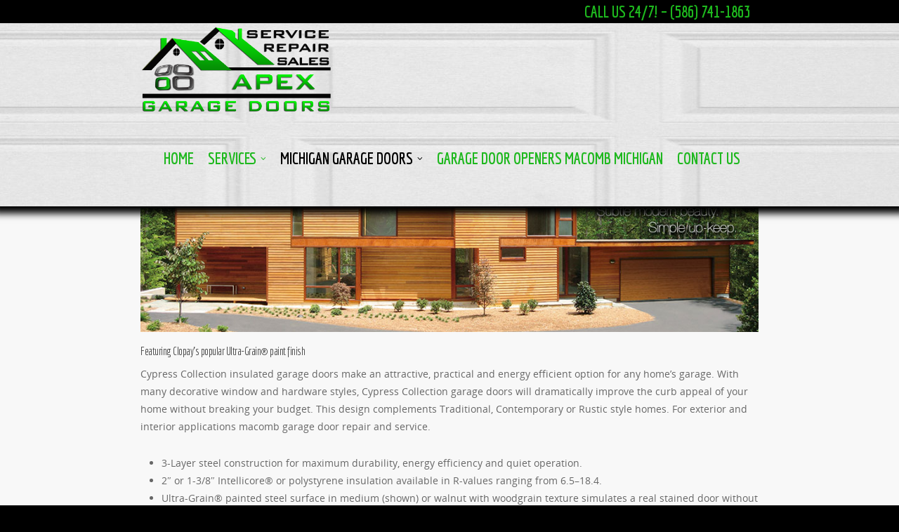

--- FILE ---
content_type: text/html; charset=UTF-8
request_url: http://www.magnumgaragedoors.com/garage-doors/cypress/
body_size: 15453
content:
<!doctype html>
<html dir="ltr" lang="en-US" prefix="og: https://ogp.me/ns#">
<head>

<!-- Meta Tags -->
<meta http-equiv="Content-Type" content="text/html; charset=UTF-8" />


	<meta name="viewport" content="width=device-width, initial-scale=1, maximum-scale=1, user-scalable=0" />

	

<!--Shortcut icon-->
	<link rel="shortcut icon" href="http://www.magnumgaragedoors.com/wp-content/uploads/2015/03/favicon-copy.png" />


<title> Cypress Collection | Apex Garage Doors | Service Installation Repair Sales | Metro Detroit MI | Apex Garage Doors Apex Garage Doors</title>


		<!-- All in One SEO 4.9.3 - aioseo.com -->
	<meta name="description" content="Cypress Collection by Apex Garage Doors is your local Detroit metro service company specializing in residential overhead garage doors service, repairs, and sales." />
	<meta name="robots" content="max-image-preview:large" />
	<link rel="canonical" href="http://www.magnumgaragedoors.com/garage-doors/cypress/" />
	<meta name="generator" content="All in One SEO (AIOSEO) 4.9.3" />
		<meta property="og:locale" content="en_US" />
		<meta property="og:site_name" content="Apex Garage Doors | Macomb county garage door repair company. Licensed and insured working out of the macomb area. Garage door spring and door repair." />
		<meta property="og:type" content="article" />
		<meta property="og:title" content="Cypress Collection | Apex Garage Doors | Service Installation Repair Sales | Metro Detroit MI | Apex Garage Doors" />
		<meta property="og:description" content="Cypress Collection by Apex Garage Doors is your local Detroit metro service company specializing in residential overhead garage doors service, repairs, and sales." />
		<meta property="og:url" content="http://www.magnumgaragedoors.com/garage-doors/cypress/" />
		<meta property="article:published_time" content="2014-02-15T23:29:25+00:00" />
		<meta property="article:modified_time" content="2020-04-23T00:25:47+00:00" />
		<meta name="twitter:card" content="summary" />
		<meta name="twitter:title" content="Cypress Collection | Apex Garage Doors | Service Installation Repair Sales | Metro Detroit MI | Apex Garage Doors" />
		<meta name="twitter:description" content="Cypress Collection by Apex Garage Doors is your local Detroit metro service company specializing in residential overhead garage doors service, repairs, and sales." />
		<script type="application/ld+json" class="aioseo-schema">
			{"@context":"https:\/\/schema.org","@graph":[{"@type":"BreadcrumbList","@id":"http:\/\/www.magnumgaragedoors.com\/garage-doors\/cypress\/#breadcrumblist","itemListElement":[{"@type":"ListItem","@id":"http:\/\/www.magnumgaragedoors.com#listItem","position":1,"name":"Home","item":"http:\/\/www.magnumgaragedoors.com","nextItem":{"@type":"ListItem","@id":"http:\/\/www.magnumgaragedoors.com\/garage-doors\/#listItem","name":"Michigan Garage Doors"}},{"@type":"ListItem","@id":"http:\/\/www.magnumgaragedoors.com\/garage-doors\/#listItem","position":2,"name":"Michigan Garage Doors","item":"http:\/\/www.magnumgaragedoors.com\/garage-doors\/","nextItem":{"@type":"ListItem","@id":"http:\/\/www.magnumgaragedoors.com\/garage-doors\/cypress\/#listItem","name":"Cypress Collection"},"previousItem":{"@type":"ListItem","@id":"http:\/\/www.magnumgaragedoors.com#listItem","name":"Home"}},{"@type":"ListItem","@id":"http:\/\/www.magnumgaragedoors.com\/garage-doors\/cypress\/#listItem","position":3,"name":"Cypress Collection","previousItem":{"@type":"ListItem","@id":"http:\/\/www.magnumgaragedoors.com\/garage-doors\/#listItem","name":"Michigan Garage Doors"}}]},{"@type":"Organization","@id":"http:\/\/www.magnumgaragedoors.com\/#organization","name":"Apex Garage Doors","description":"Macomb county garage door repair company. Licensed and insured working out of the macomb area. Garage door spring and door repair.","url":"http:\/\/www.magnumgaragedoors.com\/"},{"@type":"WebPage","@id":"http:\/\/www.magnumgaragedoors.com\/garage-doors\/cypress\/#webpage","url":"http:\/\/www.magnumgaragedoors.com\/garage-doors\/cypress\/","name":"Cypress Collection | Apex Garage Doors | Service Installation Repair Sales | Metro Detroit MI | Apex Garage Doors","description":"Cypress Collection by Apex Garage Doors is your local Detroit metro service company specializing in residential overhead garage doors service, repairs, and sales.","inLanguage":"en-US","isPartOf":{"@id":"http:\/\/www.magnumgaragedoors.com\/#website"},"breadcrumb":{"@id":"http:\/\/www.magnumgaragedoors.com\/garage-doors\/cypress\/#breadcrumblist"},"datePublished":"2014-02-15T23:29:25-05:00","dateModified":"2020-04-22T20:25:47-04:00"},{"@type":"WebSite","@id":"http:\/\/www.magnumgaragedoors.com\/#website","url":"http:\/\/www.magnumgaragedoors.com\/","name":"Apex Garage Doors","description":"Macomb county garage door repair company. Licensed and insured working out of the macomb area. Garage door spring and door repair.","inLanguage":"en-US","publisher":{"@id":"http:\/\/www.magnumgaragedoors.com\/#organization"}}]}
		</script>
		<!-- All in One SEO -->

<link rel='dns-prefetch' href='//secure.gravatar.com' />
<link rel='dns-prefetch' href='//stats.wp.com' />
<link rel='dns-prefetch' href='//fonts.googleapis.com' />
<link rel='dns-prefetch' href='//v0.wordpress.com' />
<link rel="alternate" type="application/rss+xml" title="Apex Garage Doors &raquo; Feed" href="http://www.magnumgaragedoors.com/feed/" />
<link rel="alternate" type="application/rss+xml" title="Apex Garage Doors &raquo; Comments Feed" href="http://www.magnumgaragedoors.com/comments/feed/" />
<link rel="alternate" type="application/rss+xml" title="Apex Garage Doors &raquo; Cypress Collection Comments Feed" href="http://www.magnumgaragedoors.com/garage-doors/cypress/feed/" />
<link rel="alternate" title="oEmbed (JSON)" type="application/json+oembed" href="http://www.magnumgaragedoors.com/wp-json/oembed/1.0/embed?url=http%3A%2F%2Fwww.magnumgaragedoors.com%2Fgarage-doors%2Fcypress%2F" />
<link rel="alternate" title="oEmbed (XML)" type="text/xml+oembed" href="http://www.magnumgaragedoors.com/wp-json/oembed/1.0/embed?url=http%3A%2F%2Fwww.magnumgaragedoors.com%2Fgarage-doors%2Fcypress%2F&#038;format=xml" />
<style id='wp-img-auto-sizes-contain-inline-css' type='text/css'>
img:is([sizes=auto i],[sizes^="auto," i]){contain-intrinsic-size:3000px 1500px}
/*# sourceURL=wp-img-auto-sizes-contain-inline-css */
</style>

<link rel='stylesheet' id='bxslider-css-css' href='http://www.magnumgaragedoors.com/wp-content/plugins/kiwi-logo-carousel/third-party/jquery.bxslider/jquery.bxslider.css?ver=6.9' type='text/css' media='' />
<link rel='stylesheet' id='kiwi-logo-carousel-styles-css' href='http://www.magnumgaragedoors.com/wp-content/plugins/kiwi-logo-carousel/custom-styles.css?ver=6.9' type='text/css' media='' />
<link rel='stylesheet' id='options_typography_Economica-700-css' href='https://fonts.googleapis.com/css?family=Economica:700' type='text/css' media='all' />
<link rel='stylesheet' id='options_typography_Economica-400-css' href='https://fonts.googleapis.com/css?family=Economica:400' type='text/css' media='all' />
<style id='wp-emoji-styles-inline-css' type='text/css'>

	img.wp-smiley, img.emoji {
		display: inline !important;
		border: none !important;
		box-shadow: none !important;
		height: 1em !important;
		width: 1em !important;
		margin: 0 0.07em !important;
		vertical-align: -0.1em !important;
		background: none !important;
		padding: 0 !important;
	}
/*# sourceURL=wp-emoji-styles-inline-css */
</style>
<link rel='stylesheet' id='wp-block-library-css' href='http://www.magnumgaragedoors.com/wp-includes/css/dist/block-library/style.min.css?ver=6.9' type='text/css' media='all' />
<style id='global-styles-inline-css' type='text/css'>
:root{--wp--preset--aspect-ratio--square: 1;--wp--preset--aspect-ratio--4-3: 4/3;--wp--preset--aspect-ratio--3-4: 3/4;--wp--preset--aspect-ratio--3-2: 3/2;--wp--preset--aspect-ratio--2-3: 2/3;--wp--preset--aspect-ratio--16-9: 16/9;--wp--preset--aspect-ratio--9-16: 9/16;--wp--preset--color--black: #000000;--wp--preset--color--cyan-bluish-gray: #abb8c3;--wp--preset--color--white: #ffffff;--wp--preset--color--pale-pink: #f78da7;--wp--preset--color--vivid-red: #cf2e2e;--wp--preset--color--luminous-vivid-orange: #ff6900;--wp--preset--color--luminous-vivid-amber: #fcb900;--wp--preset--color--light-green-cyan: #7bdcb5;--wp--preset--color--vivid-green-cyan: #00d084;--wp--preset--color--pale-cyan-blue: #8ed1fc;--wp--preset--color--vivid-cyan-blue: #0693e3;--wp--preset--color--vivid-purple: #9b51e0;--wp--preset--gradient--vivid-cyan-blue-to-vivid-purple: linear-gradient(135deg,rgb(6,147,227) 0%,rgb(155,81,224) 100%);--wp--preset--gradient--light-green-cyan-to-vivid-green-cyan: linear-gradient(135deg,rgb(122,220,180) 0%,rgb(0,208,130) 100%);--wp--preset--gradient--luminous-vivid-amber-to-luminous-vivid-orange: linear-gradient(135deg,rgb(252,185,0) 0%,rgb(255,105,0) 100%);--wp--preset--gradient--luminous-vivid-orange-to-vivid-red: linear-gradient(135deg,rgb(255,105,0) 0%,rgb(207,46,46) 100%);--wp--preset--gradient--very-light-gray-to-cyan-bluish-gray: linear-gradient(135deg,rgb(238,238,238) 0%,rgb(169,184,195) 100%);--wp--preset--gradient--cool-to-warm-spectrum: linear-gradient(135deg,rgb(74,234,220) 0%,rgb(151,120,209) 20%,rgb(207,42,186) 40%,rgb(238,44,130) 60%,rgb(251,105,98) 80%,rgb(254,248,76) 100%);--wp--preset--gradient--blush-light-purple: linear-gradient(135deg,rgb(255,206,236) 0%,rgb(152,150,240) 100%);--wp--preset--gradient--blush-bordeaux: linear-gradient(135deg,rgb(254,205,165) 0%,rgb(254,45,45) 50%,rgb(107,0,62) 100%);--wp--preset--gradient--luminous-dusk: linear-gradient(135deg,rgb(255,203,112) 0%,rgb(199,81,192) 50%,rgb(65,88,208) 100%);--wp--preset--gradient--pale-ocean: linear-gradient(135deg,rgb(255,245,203) 0%,rgb(182,227,212) 50%,rgb(51,167,181) 100%);--wp--preset--gradient--electric-grass: linear-gradient(135deg,rgb(202,248,128) 0%,rgb(113,206,126) 100%);--wp--preset--gradient--midnight: linear-gradient(135deg,rgb(2,3,129) 0%,rgb(40,116,252) 100%);--wp--preset--font-size--small: 13px;--wp--preset--font-size--medium: 20px;--wp--preset--font-size--large: 36px;--wp--preset--font-size--x-large: 42px;--wp--preset--spacing--20: 0.44rem;--wp--preset--spacing--30: 0.67rem;--wp--preset--spacing--40: 1rem;--wp--preset--spacing--50: 1.5rem;--wp--preset--spacing--60: 2.25rem;--wp--preset--spacing--70: 3.38rem;--wp--preset--spacing--80: 5.06rem;--wp--preset--shadow--natural: 6px 6px 9px rgba(0, 0, 0, 0.2);--wp--preset--shadow--deep: 12px 12px 50px rgba(0, 0, 0, 0.4);--wp--preset--shadow--sharp: 6px 6px 0px rgba(0, 0, 0, 0.2);--wp--preset--shadow--outlined: 6px 6px 0px -3px rgb(255, 255, 255), 6px 6px rgb(0, 0, 0);--wp--preset--shadow--crisp: 6px 6px 0px rgb(0, 0, 0);}:where(.is-layout-flex){gap: 0.5em;}:where(.is-layout-grid){gap: 0.5em;}body .is-layout-flex{display: flex;}.is-layout-flex{flex-wrap: wrap;align-items: center;}.is-layout-flex > :is(*, div){margin: 0;}body .is-layout-grid{display: grid;}.is-layout-grid > :is(*, div){margin: 0;}:where(.wp-block-columns.is-layout-flex){gap: 2em;}:where(.wp-block-columns.is-layout-grid){gap: 2em;}:where(.wp-block-post-template.is-layout-flex){gap: 1.25em;}:where(.wp-block-post-template.is-layout-grid){gap: 1.25em;}.has-black-color{color: var(--wp--preset--color--black) !important;}.has-cyan-bluish-gray-color{color: var(--wp--preset--color--cyan-bluish-gray) !important;}.has-white-color{color: var(--wp--preset--color--white) !important;}.has-pale-pink-color{color: var(--wp--preset--color--pale-pink) !important;}.has-vivid-red-color{color: var(--wp--preset--color--vivid-red) !important;}.has-luminous-vivid-orange-color{color: var(--wp--preset--color--luminous-vivid-orange) !important;}.has-luminous-vivid-amber-color{color: var(--wp--preset--color--luminous-vivid-amber) !important;}.has-light-green-cyan-color{color: var(--wp--preset--color--light-green-cyan) !important;}.has-vivid-green-cyan-color{color: var(--wp--preset--color--vivid-green-cyan) !important;}.has-pale-cyan-blue-color{color: var(--wp--preset--color--pale-cyan-blue) !important;}.has-vivid-cyan-blue-color{color: var(--wp--preset--color--vivid-cyan-blue) !important;}.has-vivid-purple-color{color: var(--wp--preset--color--vivid-purple) !important;}.has-black-background-color{background-color: var(--wp--preset--color--black) !important;}.has-cyan-bluish-gray-background-color{background-color: var(--wp--preset--color--cyan-bluish-gray) !important;}.has-white-background-color{background-color: var(--wp--preset--color--white) !important;}.has-pale-pink-background-color{background-color: var(--wp--preset--color--pale-pink) !important;}.has-vivid-red-background-color{background-color: var(--wp--preset--color--vivid-red) !important;}.has-luminous-vivid-orange-background-color{background-color: var(--wp--preset--color--luminous-vivid-orange) !important;}.has-luminous-vivid-amber-background-color{background-color: var(--wp--preset--color--luminous-vivid-amber) !important;}.has-light-green-cyan-background-color{background-color: var(--wp--preset--color--light-green-cyan) !important;}.has-vivid-green-cyan-background-color{background-color: var(--wp--preset--color--vivid-green-cyan) !important;}.has-pale-cyan-blue-background-color{background-color: var(--wp--preset--color--pale-cyan-blue) !important;}.has-vivid-cyan-blue-background-color{background-color: var(--wp--preset--color--vivid-cyan-blue) !important;}.has-vivid-purple-background-color{background-color: var(--wp--preset--color--vivid-purple) !important;}.has-black-border-color{border-color: var(--wp--preset--color--black) !important;}.has-cyan-bluish-gray-border-color{border-color: var(--wp--preset--color--cyan-bluish-gray) !important;}.has-white-border-color{border-color: var(--wp--preset--color--white) !important;}.has-pale-pink-border-color{border-color: var(--wp--preset--color--pale-pink) !important;}.has-vivid-red-border-color{border-color: var(--wp--preset--color--vivid-red) !important;}.has-luminous-vivid-orange-border-color{border-color: var(--wp--preset--color--luminous-vivid-orange) !important;}.has-luminous-vivid-amber-border-color{border-color: var(--wp--preset--color--luminous-vivid-amber) !important;}.has-light-green-cyan-border-color{border-color: var(--wp--preset--color--light-green-cyan) !important;}.has-vivid-green-cyan-border-color{border-color: var(--wp--preset--color--vivid-green-cyan) !important;}.has-pale-cyan-blue-border-color{border-color: var(--wp--preset--color--pale-cyan-blue) !important;}.has-vivid-cyan-blue-border-color{border-color: var(--wp--preset--color--vivid-cyan-blue) !important;}.has-vivid-purple-border-color{border-color: var(--wp--preset--color--vivid-purple) !important;}.has-vivid-cyan-blue-to-vivid-purple-gradient-background{background: var(--wp--preset--gradient--vivid-cyan-blue-to-vivid-purple) !important;}.has-light-green-cyan-to-vivid-green-cyan-gradient-background{background: var(--wp--preset--gradient--light-green-cyan-to-vivid-green-cyan) !important;}.has-luminous-vivid-amber-to-luminous-vivid-orange-gradient-background{background: var(--wp--preset--gradient--luminous-vivid-amber-to-luminous-vivid-orange) !important;}.has-luminous-vivid-orange-to-vivid-red-gradient-background{background: var(--wp--preset--gradient--luminous-vivid-orange-to-vivid-red) !important;}.has-very-light-gray-to-cyan-bluish-gray-gradient-background{background: var(--wp--preset--gradient--very-light-gray-to-cyan-bluish-gray) !important;}.has-cool-to-warm-spectrum-gradient-background{background: var(--wp--preset--gradient--cool-to-warm-spectrum) !important;}.has-blush-light-purple-gradient-background{background: var(--wp--preset--gradient--blush-light-purple) !important;}.has-blush-bordeaux-gradient-background{background: var(--wp--preset--gradient--blush-bordeaux) !important;}.has-luminous-dusk-gradient-background{background: var(--wp--preset--gradient--luminous-dusk) !important;}.has-pale-ocean-gradient-background{background: var(--wp--preset--gradient--pale-ocean) !important;}.has-electric-grass-gradient-background{background: var(--wp--preset--gradient--electric-grass) !important;}.has-midnight-gradient-background{background: var(--wp--preset--gradient--midnight) !important;}.has-small-font-size{font-size: var(--wp--preset--font-size--small) !important;}.has-medium-font-size{font-size: var(--wp--preset--font-size--medium) !important;}.has-large-font-size{font-size: var(--wp--preset--font-size--large) !important;}.has-x-large-font-size{font-size: var(--wp--preset--font-size--x-large) !important;}
/*# sourceURL=global-styles-inline-css */
</style>

<style id='classic-theme-styles-inline-css' type='text/css'>
/*! This file is auto-generated */
.wp-block-button__link{color:#fff;background-color:#32373c;border-radius:9999px;box-shadow:none;text-decoration:none;padding:calc(.667em + 2px) calc(1.333em + 2px);font-size:1.125em}.wp-block-file__button{background:#32373c;color:#fff;text-decoration:none}
/*# sourceURL=/wp-includes/css/classic-themes.min.css */
</style>
<link rel='stylesheet' id='contact-form-7-css' href='http://www.magnumgaragedoors.com/wp-content/plugins/contact-form-7/includes/css/styles.css?ver=6.1.4' type='text/css' media='all' />
<link rel='stylesheet' id='rgs-css' href='http://www.magnumgaragedoors.com/wp-content/themes/salient/css/rgs.css?ver=4.8.1' type='text/css' media='all' />
<link rel='stylesheet' id='font-awesome-css' href='http://www.magnumgaragedoors.com/wp-content/themes/salient/css/font-awesome.min.css?ver=6.9' type='text/css' media='all' />
<link rel='stylesheet' id='main-styles-css' href='http://www.magnumgaragedoors.com/wp-content/themes/salient/style.css?ver=4.8.1' type='text/css' media='all' />
<link rel='stylesheet' id='responsive-css' href='http://www.magnumgaragedoors.com/wp-content/themes/salient/css/responsive.css?ver=4.8.1' type='text/css' media='all' />
<link rel='stylesheet' id='wp-pagenavi-css' href='http://www.magnumgaragedoors.com/wp-content/plugins/wp-pagenavi/pagenavi-css.css?ver=2.70' type='text/css' media='all' />
<script type="text/javascript" src="http://www.magnumgaragedoors.com/wp-includes/js/jquery/jquery.min.js?ver=3.7.1" id="jquery-core-js"></script>
<script type="text/javascript" src="http://www.magnumgaragedoors.com/wp-includes/js/jquery/jquery-migrate.min.js?ver=3.4.1" id="jquery-migrate-js"></script>
<script type="text/javascript" src="http://www.magnumgaragedoors.com/wp-content/themes/salient/js/modernizr.js?ver=2.6.2" id="modernizer-js"></script>
<link rel="https://api.w.org/" href="http://www.magnumgaragedoors.com/wp-json/" /><link rel="alternate" title="JSON" type="application/json" href="http://www.magnumgaragedoors.com/wp-json/wp/v2/pages/35" /><link rel="EditURI" type="application/rsd+xml" title="RSD" href="http://www.magnumgaragedoors.com/xmlrpc.php?rsd" />
<meta name="generator" content="WordPress 6.9" />
<link rel='shortlink' href='https://wp.me/P4nzxB-z' />
	<style>img#wpstats{display:none}</style>
		<style type="text/css">body a{color:#1eb81e;}header#top nav ul li a:hover,header#top nav .sf-menu li.sfHover > a,header#top nav .sf-menu li.current-menu-item > a,header#top nav .sf-menu li.current_page_item > a .sf-sub-indicator i,header#top nav .sf-menu li.current_page_ancestor > a .sf-sub-indicator i,header#top nav ul li a:hover,header#top nav .sf-menu li.sfHover > a,header#top nav .sf-menu li.current_page_ancestor > a,header#top nav .sf-menu li.current-menu-ancestor > a,header#top nav .sf-menu li.current_page_item > a,body header#top nav .sf-menu li.current_page_item > a .sf-sub-indicator [class^="icon-"],header#top nav .sf-menu li.current_page_ancestor > a .sf-sub-indicator [class^="icon-"],header#top nav .sf-menu li.current-menu-ancestor > a,header#top nav .sf-menu li.current_page_item > a,.sf-menu li ul li.sfHover > a .sf-sub-indicator [class^="icon-"],ul.sf-menu > li > a:hover > .sf-sub-indicator i,ul.sf-menu > li > a:active > .sf-sub-indicator i,ul.sf-menu > li.sfHover > a > .sf-sub-indicator i,.sf-menu ul li.current_page_item > a,.sf-menu ul li.current-menu-ancestor > a,.sf-menu ul li.current_page_ancestor > a,.sf-menu ul a:focus,.sf-menu ul a:hover,.sf-menu ul a:active,.sf-menu ul li:hover > a,.sf-menu ul li.sfHover > a,.sf-menu li ul li a:hover,.sf-menu li ul li.sfHover > a,#footer-outer a:hover,.recent-posts .post-header a:hover,article.post .post-header a:hover,article.result a:hover,article.post .post-header h2 a,.single article.post .post-meta a:hover,.comment-list .comment-meta a:hover,label span,.wpcf7-form p span,.icon-3x[class^="icon-"],.icon-3x[class*=" icon-"],.icon-tiny[class^="icon-"],.circle-border,article.result .title a,.home .blog-recent .col .post-header a:hover,.home .blog-recent .col .post-header h3 a,#single-below-header a:hover,header#top #logo:hover,.sf-menu > li.current_page_ancestor > a > .sf-sub-indicator [class^="icon-"],.sf-menu > li.current-menu-ancestor > a > .sf-sub-indicator [class^="icon-"],body #mobile-menu li.open > a [class^="icon-"],.pricing-column h3,.comment-author a:hover,.project-attrs li i,#footer-outer #copyright li a i:hover,.col:hover > [class^="icon-"].icon-3x.accent-color.alt-style.hovered,.col:hover > [class*=" icon-"].icon-3x.accent-color.alt-style.hovered,#header-outer .widget_shopping_cart .cart_list a,.woocommerce .star-rating,.woocommerce-page table.cart a.remove,.woocommerce form .form-row .required,.woocommerce-page form .form-row .required,body #header-secondary-outer #social a:hover i,.woocommerce ul.products li.product .price,body .twitter-share:hover i,.twitter-share.hovered i,body .linkedin-share:hover i,.linkedin-share.hovered i,body .google-plus-share:hover i,.google-plus-share.hovered i,.pinterest-share:hover i,.pinterest-share.hovered i,.facebook-share:hover i,.facebook-share.hovered i,.woocommerce-page ul.products li.product .price,.nectar-milestone .number.accent-color,header#top nav > ul > li.megamenu > ul > li > a:hover,header#top nav > ul > li.megamenu > ul > li.sfHover > a,body #portfolio-nav a:hover i,span.accent-color,.nectar-love:hover i,.nectar-love.loved i,.portfolio-items .nectar-love:hover i,.portfolio-items .nectar-love.loved i,body .hovered .nectar-love i,header#top nav ul #search-btn a:hover span,header#top nav ul .slide-out-widget-area-toggle a:hover span,#search-outer #search #close a span:hover,.carousel-wrap[data-full-width="true"] .carousel-heading a:hover i,#search-outer .ui-widget-content li:hover a .title,#search-outer .ui-widget-content .ui-state-hover .title,#search-outer .ui-widget-content .ui-state-focus .title,#portfolio-filters-inline .container ul li a.active,body [class^="icon-"].icon-default-style,.team-member a.accent-color:hover,.ascend .comment-list .reply a,.wpcf7-form .wpcf7-not-valid-tip{color:#1eb81e!important;}.col:not(#post-area):not(.span_12):not(#sidebar):hover [class^="icon-"].icon-3x.accent-color.alt-style.hovered,body .col:not(#post-area):not(.span_12):not(#sidebar):hover a [class*=" icon-"].icon-3x.accent-color.alt-style.hovered,.ascend #header-outer:not(.transparent) .cart-outer:hover .cart-menu-wrap:not(.has_products) .icon-salient-cart{color:#1eb81e!important;}.orbit-wrapper div.slider-nav span.right,.orbit-wrapper div.slider-nav span.left,.flex-direction-nav a,.jp-play-bar,.jp-volume-bar-value,.jcarousel-prev:hover,.jcarousel-next:hover,.portfolio-items .col[data-default-color="true"] .work-info-bg,.portfolio-items .col[data-default-color="true"] .bottom-meta,#portfolio-filters a,#portfolio-filters #sort-portfolio,.project-attrs li span,.progress li span,.nectar-progress-bar span,#footer-outer #footer-widgets .col .tagcloud a:hover,#sidebar .widget .tagcloud a:hover,article.post .more-link span:hover,article.post.quote .post-content .quote-inner,article.post.link .post-content .link-inner,#pagination .next a:hover,#pagination .prev a:hover,.comment-list .reply a:hover,input[type=submit]:hover,#footer-outer #copyright li a.vimeo:hover,#footer-outer #copyright li a.behance:hover,.toggle.open h3 a,.tabbed > ul li a.active-tab,[class*=" icon-"],.icon-normal,.bar_graph li span,.nectar-button[data-color-override="false"].regular-button,body .swiper-slide .button.transparent_2 a.primary-color:hover,#footer-outer #footer-widgets .col input[type="submit"],.carousel-prev:hover,.carousel-next:hover,.blog-recent .more-link span:hover,.post-tags a:hover,.pricing-column.highlight h3,#to-top:hover,#to-top.dark:hover,#pagination a.page-numbers:hover,#pagination span.page-numbers.current,.single-portfolio .facebook-share a:hover,.single-portfolio .twitter-share a:hover,.single-portfolio .pinterest-share a:hover,.single-post .facebook-share a:hover,.single-post .twitter-share a:hover,.single-post .pinterest-share a:hover,.mejs-controls .mejs-time-rail .mejs-time-current,.mejs-controls .mejs-volume-button .mejs-volume-slider .mejs-volume-current,.mejs-controls .mejs-horizontal-volume-slider .mejs-horizontal-volume-current,article.post.quote .post-content .quote-inner,article.post.link .post-content .link-inner,article.format-status .post-content .status-inner,article.post.format-aside .aside-inner,body #header-secondary-outer #social li a.behance:hover,body #header-secondary-outer #social li a.vimeo:hover,#sidebar .widget:hover [class^="icon-"].icon-3x,article.post.quote .content-inner .quote-inner .whole-link,body [class^="icon-"].icon-3x.alt-style.accent-color,body [class*=" icon-"].icon-3x.alt-style.accent-color,#slide-out-widget-area,#header-outer .widget_shopping_cart a.button,#header-outer a.cart-contents span,.swiper-slide .button.solid_color a,#portfolio-filters,button[type=submit]:hover,#buddypress button:hover,#buddypress a.button:hover,#buddypress ul.button-nav li.current a,header#top nav ul .slide-out-widget-area-toggle a:hover i.lines,header#top nav ul .slide-out-widget-area-toggle a:hover i.lines:after,header#top nav ul .slide-out-widget-area-toggle a:hover i.lines:before,#buddypress a.button:focus{background-color:#1eb81e!important;}.col:hover > [class^="icon-"].icon-3x:not(.alt-style).accent-color.hovered,.col:hover > [class*=" icon-"].icon-3x:not(.alt-style).accent-color.hovered,body .nectar-button.see-through-2[data-hover-color-override="false"]:hover,.col:not(#post-area):not(.span_12):not(#sidebar):hover [class^="icon-"].icon-3x:not(.alt-style).accent-color.hovered,.col:not(#post-area):not(.span_12):not(#sidebar):hover a [class*=" icon-"].icon-3x:not(.alt-style).accent-color.hovered{background-color:#1eb81e!important;}.tabbed > ul li a.active-tab,body .recent_projects_widget a:hover img,.recent_projects_widget a:hover img,#sidebar #flickr a:hover img,body .nectar-button.see-through-2[data-hover-color-override="false"]:hover,#footer-outer #flickr a:hover img,#featured article .post-title a:hover,body #featured article .post-title a:hover,div.wpcf7-validation-errors{border-color:#1eb81e!important;}.default-loading-icon:before{border-top-color:#1eb81e!important;}#header-outer a.cart-contents span:before{border-color:transparent #1eb81e;}.col:not(#post-area):not(.span_12):not(#sidebar):hover .hovered .circle-border,#sidebar .widget:hover .circle-border{border-color:#1eb81e;}.gallery a:hover img{border-color:#1eb81e!important;}@media only screen and (min-width :1px) and (max-width :1000px){body #featured article .post-title > a{background-color:#1eb81e;}body #featured article .post-title > a{border-color:#1eb81e;}}.nectar-button.regular-button.extra-color-1{background-color:#049404!important;}.icon-3x[class^="icon-"].extra-color-1:not(.alt-style),.icon-tiny[class^="icon-"].extra-color-1,.icon-3x[class*=" icon-"].extra-color-1:not(.alt-style),.icon-3x[class*=" icon-"].extra-color-1:not(.alt-style) .circle-border,.woocommerce-page table.cart a.remove,.nectar-milestone .number.extra-color-1,span.extra-color-1,.team-member ul.social.extra-color-1 li a,.stock.out-of-stock,body [class^="icon-"].icon-default-style.extra-color-1,.team-member a.extra-color-1:hover{color:#049404!important;}.col:hover > [class^="icon-"].icon-3x.extra-color-1:not(.alt-style),.col:hover > [class*=" icon-"].icon-3x.extra-color-1:not(.alt-style).hovered,body .swiper-slide .button.transparent_2 a.extra-color-1:hover,body .col:not(#post-area):not(.span_12):not(#sidebar):hover [class^="icon-"].icon-3x.extra-color-1:not(.alt-style).hovered,body .col:not(#post-area):not(#sidebar):not(.span_12):hover a [class*=" icon-"].icon-3x.extra-color-1:not(.alt-style).hovered,#sidebar .widget:hover [class^="icon-"].icon-3x.extra-color-1:not(.alt-style){background-color:#049404!important;}body [class^="icon-"].icon-3x.alt-style.extra-color-1,body [class*=" icon-"].icon-3x.alt-style.extra-color-1,[class*=" icon-"].extra-color-1.icon-normal,.extra-color-1.icon-normal,.bar_graph li span.extra-color-1,.nectar-progress-bar span.extra-color-1,#header-outer .widget_shopping_cart a.button,.woocommerce ul.products li.product .onsale,.woocommerce-page ul.products li.product .onsale,.woocommerce span.onsale,.woocommerce-page span.onsale,.woocommerce-page table.cart a.remove:hover,.swiper-slide .button.solid_color a.extra-color-1,.toggle.open.extra-color-1 h3 a{background-color:#049404!important;}.col:hover > [class^="icon-"].icon-3x.extra-color-1.alt-style.hovered,.col:hover > [class*=" icon-"].icon-3x.extra-color-1.alt-style.hovered,.no-highlight.extra-color-1 h3,.col:not(#post-area):not(.span_12):not(#sidebar):hover [class^="icon-"].icon-3x.extra-color-1.alt-style.hovered,body .col:not(#post-area):not(.span_12):not(#sidebar):hover a [class*=" icon-"].icon-3x.extra-color-1.alt-style.hovered{color:#049404!important;}.col:not(#post-area):not(.span_12):not(#sidebar):hover .extra-color-1.hovered .circle-border,.woocommerce-page table.cart a.remove,#sidebar .widget:hover .extra-color-1 .circle-border,.woocommerce-page table.cart a.remove{border-color:#049404;}.pricing-column.highlight.extra-color-1 h3{background-color:#049404!important;}.nectar-button.regular-button.extra-color-2{background-color:#666464!important;}.icon-3x[class^="icon-"].extra-color-2:not(.alt-style),.icon-3x[class*=" icon-"].extra-color-2:not(.alt-style),.icon-tiny[class^="icon-"].extra-color-2,.icon-3x[class*=" icon-"].extra-color-2 .circle-border,.nectar-milestone .number.extra-color-2,span.extra-color-2,.team-member ul.social.extra-color-2 li a,body [class^="icon-"].icon-default-style.extra-color-2,.team-member a.extra-color-2:hover{color:#666464!important;}.col:hover > [class^="icon-"].icon-3x.extra-color-2:not(.alt-style).hovered,.col:hover > [class*=" icon-"].icon-3x.extra-color-2:not(.alt-style).hovered,body .swiper-slide .button.transparent_2 a.extra-color-2:hover,.col:not(#post-area):not(.span_12):not(#sidebar):hover [class^="icon-"].icon-3x.extra-color-2:not(.alt-style).hovered,.col:not(#post-area):not(.span_12):not(#sidebar):hover a [class*=" icon-"].icon-3x.extra-color-2:not(.alt-style).hovered,#sidebar .widget:hover [class^="icon-"].icon-3x.extra-color-2:not(.alt-style){background-color:#666464!important;}body [class^="icon-"].icon-3x.alt-style.extra-color-2,body [class*=" icon-"].icon-3x.alt-style.extra-color-2,[class*=" icon-"].extra-color-2.icon-normal,.extra-color-2.icon-normal,.bar_graph li span.extra-color-2,.nectar-progress-bar span.extra-color-2,.woocommerce .product-wrap .add_to_cart_button.added,.woocommerce-message,.woocommerce-error,.woocommerce-info,.woocommerce .widget_price_filter .ui-slider .ui-slider-range,.woocommerce-page .widget_price_filter .ui-slider .ui-slider-range,.swiper-slide .button.solid_color a.extra-color-2,.toggle.open.extra-color-2 h3 a{background-color:#666464!important;}.col:hover > [class^="icon-"].icon-3x.extra-color-2.alt-style.hovered,.col:hover > [class*=" icon-"].icon-3x.extra-color-2.alt-style.hovered,.no-highlight.extra-color-2 h3,.col:not(#post-area):not(.span_12):not(#sidebar):hover [class^="icon-"].icon-3x.extra-color-2.alt-style.hovered,body .col:not(#post-area):not(.span_12):not(#sidebar):hover a [class*=" icon-"].icon-3x.extra-color-2.alt-style.hovered{color:#666464!important;}.col:not(#post-area):not(.span_12):not(#sidebar):hover .extra-color-2.hovered .circle-border,#sidebar .widget:hover .extra-color-2 .circle-border{border-color:#666464;}.pricing-column.highlight.extra-color-2 h3{background-color:#666464!important;}.nectar-button.regular-button.extra-color-3{background-color:#333333!important;}.icon-3x[class^="icon-"].extra-color-3:not(.alt-style),.icon-3x[class*=" icon-"].extra-color-3:not(.alt-style),.icon-tiny[class^="icon-"].extra-color-3,.icon-3x[class*=" icon-"].extra-color-3 .circle-border,.nectar-milestone .number.extra-color-3,span.extra-color-3,.team-member ul.social.extra-color-3 li a,body [class^="icon-"].icon-default-style.extra-color-3,.team-member a.extra-color-3:hover{color:#333333!important;}.col:hover > [class^="icon-"].icon-3x.extra-color-3:not(.alt-style).hovered,.col:hover > [class*=" icon-"].icon-3x.extra-color-3:not(.alt-style).hovered,body .swiper-slide .button.transparent_2 a.extra-color-3:hover,.col:not(#post-area):not(.span_12):not(#sidebar):hover [class^="icon-"].icon-3x.extra-color-3:not(.alt-style).hovered,.col:not(#post-area):not(.span_12):not(#sidebar):hover a [class*=" icon-"].icon-3x.extra-color-3:not(.alt-style).hovered,#sidebar .widget:hover [class^="icon-"].icon-3x.extra-color-3:not(.alt-style){background-color:#333333!important;}body [class^="icon-"].icon-3x.alt-style.extra-color-3,body [class*=" icon-"].icon-3x.alt-style.extra-color-3,.extra-color-3.icon-normal,[class*=" icon-"].extra-color-3.icon-normal,.bar_graph li span.extra-color-3,.nectar-progress-bar span.extra-color-3,.swiper-slide .button.solid_color a.extra-color-3,.toggle.open.extra-color-3 h3 a{background-color:#333333!important;}.col:hover > [class^="icon-"].icon-3x.extra-color-3.alt-style.hovered,.col:hover > [class*=" icon-"].icon-3x.extra-color-3.alt-style.hovered,.no-highlight.extra-color-3 h3,.col:not(#post-area):not(.span_12):not(#sidebar):hover [class^="icon-"].icon-3x.extra-color-3.alt-style.hovered,body .col:not(#post-area):not(.span_12):not(#sidebar):hover a [class*=" icon-"].icon-3x.extra-color-3.alt-style.hovered{color:#333333!important;}.col:not(#post-area):not(.span_12):not(#sidebar):hover .extra-color-3.hovered .circle-border,#sidebar .widget:hover .extra-color-3 .circle-border{border-color:#333333;}.pricing-column.highlight.extra-color-3 h3{background-color:#333333!important;}body #header-outer,body #search-outer{background-color:#000000;}header#top nav > ul > li > a,header#top #logo,header#top .span_9 > .slide-out-widget-area-toggle i,.sf-sub-indicator [class^="icon-"],body[data-header-color="custom"].ascend #boxed #header-outer .cart-menu .cart-icon-wrap i,body.ascend #boxed #header-outer .cart-menu .cart-icon-wrap i,.sf-sub-indicator [class*=" icon-"],header#top nav ul #search-btn a span,header#top #toggle-nav i,header#top #toggle-nav i,header#top #mobile-cart-link i,#header-outer .cart-menu .cart-icon-wrap .icon-salient-cart,#search-outer #search input[type="text"],#search-outer #search #close a span{color:#1eb81e!important;}header#top nav ul .slide-out-widget-area-toggle a i.lines,header#top nav ul .slide-out-widget-area-toggle a i.lines:after,header#top nav ul .slide-out-widget-area-toggle a i.lines:before{background-color:#1eb81e!important;}body header#top nav > ul > li > a:hover,header#top #logo:hover,body header#top nav .sf-menu > li.sfHover > a,body header#top nav .sf-menu > li.current-menu-item > a,body header#top nav .sf-menu > li.current_page_item > a .sf-sub-indicator i,body header#top nav .sf-menu > li.current_page_ancestor > a .sf-sub-indicator i,body header#top nav .sf-menu > li.sfHover > a,body header#top nav .sf-menu > li.current_page_ancestor > a,body header#top nav .sf-menu > li.current-menu-ancestor > a,body header#top nav .sf-menu > li.current-menu-ancestor > a i,body header#top nav .sf-menu > li.current_page_item > a,body header#top nav .sf-menu > li.current_page_item > a .sf-sub-indicator [class^="icon-"],body header#top nav .sf-menu > li.current_page_ancestor > a .sf-sub-indicator [class^="icon-"],body header#top nav .sf-menu > li.current-menu-ancestor > a,body .sf-menu > li.sfHover > a .sf-sub-indicator [class^="icon-"],body .sf-menu > li:hover > a .sf-sub-indicator [class^="icon-"],body .sf-menu > li:hover > a,header#top nav ul #search-btn a:hover span,header#top nav ul .slide-out-widget-area-toggle a:hover span,#search-outer #search #close a span:hover{color:#000000!important;}header#top nav ul .slide-out-widget-area-toggle a:hover i.lines,header#top nav ul .slide-out-widget-area-toggle a:hover i.lines:after,header#top nav ul .slide-out-widget-area-toggle a:hover i.lines:before{background-color:#000000!important;}#search-outer .ui-widget-content,header#top .sf-menu li ul li a,header#top nav > ul > li.megamenu > ul.sub-menu,body header#top nav > ul > li.megamenu > ul.sub-menu > li > a,#header-outer .widget_shopping_cart .cart_list a,#header-secondary-outer ul ul li a,#header-outer .widget_shopping_cart .cart_list li,.woocommerce .cart-notification,#header-outer .widget_shopping_cart_content{background-color:#1eb81e!important;}header#top .sf-menu li ul li a:hover,body header#top nav .sf-menu ul li.sfHover > a,header#top .sf-menu li ul li.current-menu-item > a,header#top .sf-menu li ul li.current-menu-ancestor > a,header#top nav > ul > li.megamenu > ul ul li a:hover,header#top nav > ul > li.megamenu > ul ul li.current-menu-item a,#header-secondary-outer ul ul li a:hover,body #header-secondary-outer .sf-menu ul li.sfHover > a,#header-outer .widget_shopping_cart .cart_list li:hover,#header-outer .widget_shopping_cart .cart_list li:hover a,#search-outer .ui-widget-content li:hover,.ui-state-hover,.ui-widget-content .ui-state-hover,.ui-widget-header .ui-state-hover,.ui-state-focus,.ui-widget-content .ui-state-focus,.ui-widget-header .ui-state-focus{background-color:#000000!important;}#search-outer .ui-widget-content li a,#search-outer .ui-widget-content i,header#top .sf-menu li ul li a,body #header-outer .widget_shopping_cart .cart_list a,#header-secondary-outer ul ul li a,.woocommerce .cart-notification .item-name,.cart-outer .cart-notification,.sf-menu li ul .sf-sub-indicator [class^="icon-"],.sf-menu li ul .sf-sub-indicator [class*=" icon-"],#header-outer .widget_shopping_cart .quantity{color:#ffffff!important;}#search-outer .ui-widget-content li:hover a .title,#search-outer .ui-widget-content .ui-state-hover .title,#search-outer .ui-widget-content .ui-state-focus .title,#search-outer .ui-widget-content li:hover a,#search-outer .ui-widget-content li:hover i,#search-outer .ui-widget-content .ui-state-hover a,#search-outer .ui-widget-content .ui-state-focus a,#search-outer .ui-widget-content .ui-state-hover i,#search-outer .ui-widget-content .ui-state-focus i,#search-outer .ui-widget-content .ui-state-hover span,#search-outer .ui-widget-content .ui-state-focus span,body header#top nav .sf-menu ul li.sfHover > a,header#top nav > ul > li.megamenu > ul ul li.current-menu-item a,body #header-outer .widget_shopping_cart .cart_list li:hover a,#header-secondary-outer ul ul li:hover > a,body #header-secondary-outer ul ul li:hover > a i,body header#top nav .sf-menu ul li.sfHover > a .sf-sub-indicator i,#header-outer .widget_shopping_cart li:hover .quantity,body header#top nav .sf-menu ul li:hover > a .sf-sub-indicator i,body header#top nav .sf-menu ul li:hover > a,header#top nav > ul > li.megamenu > ul > li > a:hover,header#top nav > ul > li.megamenu > ul > li.sfHover > a,body header#top nav .sf-menu ul li.current-menu-item > a,body header#top nav .sf-menu ul li.current_page_item > a .sf-sub-indicator i,body header#top nav .sf-menu ul li.current_page_ancestor > a .sf-sub-indicator i,body header#top nav .sf-menu ul li.sfHover > a,#header-secondary-outer ul li.sfHover > a,body header#top nav .sf-menu ul li.current_page_ancestor > a,body header#top nav .sf-menu ul li.current-menu-ancestor > a,body header#top nav .sf-menu ul li.current_page_item > a,body header#top nav .sf-menu ul li.current_page_item > a .sf-sub-indicator [class^="icon-"],body header#top nav .sf-menu ul li.current_page_ancestor > a .sf-sub-indicator [class^="icon-"],body header#top nav .sf-menu ul li.current-menu-ancestor > a,body header#top nav .sf-menu ul li.current_page_item > a,body .sf-menu ul li ul li.sfHover > a .sf-sub-indicator [class^="icon-"],body ul.sf-menu > li > a:active > .sf-sub-indicator i,body ul.sf-menu > li.sfHover > a > .sf-sub-indicator i,body .sf-menu ul li.current_page_item > a,body .sf-menu ul li.current-menu-ancestor > a,body .sf-menu ul li.current_page_ancestor > a,body .sf-menu ul a:focus,body .sf-menu ul a:hover,body .sf-menu ul a:active,body .sf-menu ul li:hover > a,body .sf-menu ul li.sfHover > a,.body sf-menu li ul li a:hover,body .sf-menu li ul li.sfHover > a,body header#top nav > ul > li.megamenu ul li:hover > a{color:#1eb81e!important;}#header-secondary-outer{background-color:#000000!important;}#header-secondary-outer nav > ul > li > a,body #header-secondary-outer nav > ul > li > a span.sf-sub-indicator [class^="icon-"],#header-secondary-outer #social li a i{color:#1eb81e!important;}#header-secondary-outer #social li a:hover i,#header-secondary-outer nav > ul > li:hover > a,#header-secondary-outer nav > ul > li.current-menu-item > a,#header-secondary-outer nav > ul > li.sfHover > a,#header-secondary-outer nav > ul > li.sfHover > a span.sf-sub-indicator [class^="icon-"],#header-secondary-outer nav > ul > li.current-menu-item > a span.sf-sub-indicator [class^="icon-"],#header-secondary-outer nav > ul > li.current-menu-ancestor > a,#header-secondary-outer nav > ul > li.current-menu-ancestor > a span.sf-sub-indicator [class^="icon-"],body #header-secondary-outer nav > ul > li:hover > a span.sf-sub-indicator [class^="icon-"]{color:#ffffff!important;}#slide-out-widget-area{background-color:#1eb81e!important;}#slide-out-widget-area,#slide-out-widget-area a,body #slide-out-widget-area a.slide_out_area_close .icon-default-style[class^="icon-"]{color:#000000!important;}#slide-out-widget-area h1,#slide-out-widget-area h2,#slide-out-widget-area h3,#slide-out-widget-area h4,#slide-out-widget-area h5{color:#ffffff!important;}body #slide-out-widget-area a:hover,html body #slide-out-widget-area a.slide_out_area_close:hover .icon-default-style[class^="icon-"]{color:#ffffff!important;}#footer-outer{background-color:#000000!important;}#footer-outer #footer-widgets{border-bottom:none!important;}#footer-outer #footer-widgets .col ul li{border-bottom:1px solid rgba(0,0,0,0.1)!important;}#footer-outer #footer-widgets .col .widget_recent_comments ul li{background-color:rgba(0,0,0,0.07)!important;border-bottom:0!important;}#footer-outer,#footer-outer a{color:#1eb81e!important;}#footer-outer .widget h4,#footer-outer .col .widget_recent_entries span,#footer-outer .col .recent_posts_extra_widget .post-widget-text span{color:#1eb81e!important;}#footer-outer #copyright,body{border:none!important;background-color:#000000!important;}#footer-outer #copyright li a i,#footer-outer #copyright p{color:#1eb81e!important;}#call-to-action{background-color:#1eb81e!important;}#call-to-action span{color:#000000!important;}</style><style type="text/css"> #header-outer{padding-top:5px;}#header-outer #logo img{height:125px;}#header-outer[data-format="centered-menu-under-logo"] header#top #logo .starting-logo{margin-top:-142px;}header#top nav > ul > li > a{padding-bottom:52px;padding-top:47px;}#header-outer .cart-menu{padding-bottom:58px;padding-top:58px;}header#top nav > ul li#search-btn,header#top nav > ul li.slide-out-widget-area-toggle{padding-bottom:52px;padding-top:53px;}header#top .sf-menu > li.sfHover > ul{top:32px;}.sf-sub-indicator{height:22px;}#header-space{height:169px;}body[data-smooth-scrolling="1"] #full_width_portfolio .project-title.parallax-effect{top:169px;}body.single-product div.product .product_title{padding-right:0;}@media only screen and (min-width:1000px) and (max-width:1300px){.nectar-slider-wrap[data-full-width="true"] .swiper-slide .content h2,.nectar-slider-wrap[data-full-width="boxed-full-width"] .swiper-slide .content h2,.full-width-content .vc_span12 .swiper-slide .content h2{font-size:45px!important;line-height:51px!important;}.nectar-slider-wrap[data-full-width="true"] .swiper-slide .content p,.nectar-slider-wrap[data-full-width="boxed-full-width"] .swiper-slide .content p,.full-width-content .vc_span12 .swiper-slide .content p{font-size:18px!important;line-height:31.2px!important;}}@media only screen and (min-width :690px) and (max-width :1000px){.nectar-slider-wrap[data-full-width="true"] .swiper-slide .content h2,.nectar-slider-wrap[data-full-width="boxed-full-width"] .swiper-slide .content h2,.full-width-content .vc_span12 .swiper-slide .content h2{font-size:33px!important;line-height:39px!important;}.nectar-slider-wrap[data-full-width="true"] .swiper-slide .content p,.nectar-slider-wrap[data-full-width="boxed-full-width"] .swiper-slide .content p,.full-width-content .vc_span12 .swiper-slide .content p{font-size:13.2px!important;line-height:24px!important;}}@media only screen and (max-width :690px){.nectar-slider-wrap[data-full-width="true"][data-fullscreen="false"] .swiper-slide .content h2,.nectar-slider-wrap[data-full-width="boxed-full-width"][data-fullscreen="false"] .swiper-slide .content h2,.full-width-content .vc_span12 .nectar-slider-wrap[data-fullscreen="false"] .swiper-slide .content h2{font-size:15px!important;line-height:21px!important;}.nectar-slider-wrap[data-full-width="true"][data-fullscreen="false"] .swiper-slide .content p,.nectar-slider-wrap[data-full-width="boxed-full-width"][data-fullscreen="false"] .swiper-slide .content p,.full-width-content .vc_span12 .nectar-slider-wrap[data-fullscreen="false"] .swiper-slide .content p{font-size:7.68px!important;line-height:17.52px!important;}}#mobile-menu #mobile-search,header#top nav ul #search-btn{display:none!important;}</style><style type="text/css">                #header-outer {
background: #000 url(/wp-content/uploads/2015/03/garage21.jpg) top center !important;
box-shadow: 0 0 10px 10px rgba(0, 0, 0, 0.255)!important;
-moz-box-shadow: 0 0 10px 10px rgba(0, 0, 0, 0.255)!important;
-webkit-box-shadow: 0 0 10px 10px rgba(0, 0, 0, 255)!important;
}
#footer-outer {
background: #000 url(/wp-content/uploads/2015/03/garage.jpg) top center !important;
}
#header-secondary-outer nav > ul > li > a {
	color: rgba(0,0,0,0.55);
	border-left: 0px solid #ddd;
	line-height: 13px!important;
	font-size: 23px!important;
	padding: 10px!Important;
}            </style><style type="text/css"> body,.toggle h3 a,body .ui-widget,table,.bar_graph li span strong,#search-results .result .title span,.woocommerce ul.products li.product h3,.woocommerce-page ul.products li.product h3,body .nectar-love span,body .nectar-social .nectar-love .nectar-love-count,body .carousel-heading h2{font-size:14px;line-height:25.2px;}.nectar-fancy-ul ul li .icon-default-style[class^="icon-"]{line-height:25.2px!important;}header#top nav > ul > li > a{font-family:Economica;text-transform:uppercase;font-size:23px;line-height:32.2px;font-weight:700;}header#top .sf-menu li ul li a,#header-secondary-outer nav > ul > li > a,#header-secondary-outer ul ul li a,#header-outer .widget_shopping_cart .cart_list a{font-family:Economica;text-transform:uppercase;font-size:16px;line-height:26px;font-weight:700;}@media only screen and (min-width :1px) and (max-width :1000px){header#top .sf-menu a{font-family:Economica!important;font-size:14px!important;}}#page-header-bg h1,body h1,body .row .col.section-title h1{font-family:Economica;font-size:26px;line-height:32px;font-weight:700;}@media only screen and (min-width:690px) and (max-width:1300px){#page-header-bg .span_6 h1,body .row .col.section-title h1,h1{font-size:22.1px!important;line-height:26.1px!important;}}#page-header-bg h2,body h2,article.post .post-header h2,article.post.quote .post-content h2,article.post.link .post-content h2,article.post.format-status .post-content h2,#call-to-action span{font-family:Economica;font-size:22px;line-height:36.3px;font-weight:700;}body h3,.row .col h3,.toggle h3 a,.ascend #respond h3,.ascend h3#comments{font-family:Economica;font-size:20px;line-height:28px;font-weight:700;}@media only screen and (min-width:1000px){.ascend .comments-section .comment-wrap.full-width-section > h3{font-size:34px!important;line-height:42px!important;}}body h4,.row .col h4,.portfolio-items .work-meta h4,#respond h3,h3#comments{font-family:Economica;}body h5,.row .col h5{font-family:Economica;}body i,body em{}body #page-header-bg h1,html body .row .col.section-title h1{font-family:Economica;font-size:30px;line-height:40px;font-weight:700;}body #page-header-bg .subheader,body .row .col.section-title > span{}.swiper-slide .content h2{font-family:Economica;font-weight:700;}#featured article .post-title h2 span,.swiper-slide .content p,#portfolio-filters-inline #current-category,body .vc_text_separator div{font-family:Economica;font-weight:700;}#portfolio-filters-inline ul{line-height:;}.swiper-slide .content p.transparent-bg span{}.testimonial_slider blockquote,.testimonial_slider blockquote span,blockquote{font-family:Economica;font-weight:700;}#footer-outer .widget h4,#sidebar h4,#call-to-action .container a,.uppercase,.nectar-button,body .widget_calendar table th,body #footer-outer #footer-widgets .col .widget_calendar table th,.swiper-slide .button a,header#top nav > ul > li.megamenu > ul > li > a,.carousel-heading h2,body .gform_wrapper .top_label .gfield_label,body .vc_pie_chart .wpb_pie_chart_heading,#infscr-loading div,#page-header-bg .author-section a,.ascend input[type="submit"],.ascend button[type="submit"],.widget h4{font-family:Economica;font-size:18px;font-weight:700;}.team-member h4,.row .col.section-title p,.row .col.section-title span,#page-header-bg .subheader,.nectar-milestone .subject,.testimonial_slider blockquote span{font-family:Economica;font-weight:700;}-6px!important;}</style>
</head>


<body class="wp-singular page-template-default page page-id-35 page-child parent-pageid-22 wp-theme-salient" data-header-inherit-rc="false" data-header-search="false" data-animated-anchors="false" data-ajax-transitions="false" data-full-width-header="false" data-slide-out-widget-area="false" data-loading-animation="none" data-bg-header="false" data-ext-responsive="false" data-header-resize="1" data-header-color="custom" data-transparent-header="false" data-smooth-scrolling="0" data-responsive="1" >



	<div id="header-secondary-outer" data-full-width="false">
		<div class="container">
			<nav>
								
									<ul class="sf-menu">	
				   	   <li id="menu-item-417" class="menu-item menu-item-type-post_type menu-item-object-page menu-item-417"><a href="http://www.magnumgaragedoors.com/?page_id=26">Call Us 24/7! &#8211; (586) 741-1863</a></li>
				    </ul>
								
			</nav>
		</div>
	</div>


<div id="header-space"></div>


<div id="header-outer" data-has-menu="true"  data-user-set-bg="#000000" data-format="default" data-cart="false" data-transparency-option="0" data-shrink-num="25" data-full-width="false" data-using-secondary="1" data-using-logo="1" data-logo-height="125" data-padding="5" data-header-resize="1">
	
	
<div id="search-outer" class="nectar">
		
	<div id="search">
	  	 
		<div class="container">
		  	 	
		     <div id="search-box">
		     	
		     	<div class="col span_12">
			      	<form action="http://www.magnumgaragedoors.com" method="GET">
			      		<input type="text" name="s" id="s" value="Start Typing..." data-placeholder="Start Typing..." />
			      	</form>
			      			        </div><!--/span_12-->
			      
		     </div><!--/search-box-->
		     
		     <div id="close"><a href="#"><span class="icon-salient-x" aria-hidden="true"></span></a></div>
		     
		 </div><!--/container-->
	    
	</div><!--/search-->
	  
</div><!--/search-outer-->	
	<header id="top">
		
		<div class="container">
			
			<div class="row">
				  
				<div class="col span_3">
					
					<a id="logo" href="http://www.magnumgaragedoors.com" >
						
						<img class="default-logo dark-version" alt="Apex Garage Doors" src="http://www.magnumgaragedoors.com/wp-content/uploads/2016/01/Apexlogo.png" /><img class="retina-logo  dark-version" alt="Apex Garage Doors" src="http://www.magnumgaragedoors.com/wp-content/uploads/2016/01/Apexlogo.png" /> 
					</a>

				</div><!--/span_3-->
				
				<div class="col span_9 col_last">
					
					<a href="#mobilemenu" id="toggle-nav"><i class="icon-reorder"></i></a>					
										
					<nav>
						<ul class="buttons">
							<li id="search-btn"><div><a href="#searchbox"><span class="icon-salient-search" aria-hidden="true"></span></a></div> </li>
						
													</ul>
						<ul class="sf-menu">	
							<li id="menu-item-485" class="menu-item menu-item-type-post_type menu-item-object-page menu-item-home menu-item-485"><a href="http://www.magnumgaragedoors.com/">Home</a></li>
<li id="menu-item-486" class="menu-item menu-item-type-post_type menu-item-object-page menu-item-has-children sf-with-ul menu-item-486"><a href="http://www.magnumgaragedoors.com/metro-detroit-garage-door-services-macomb-garage-door-repair/">Services<span class="sf-sub-indicator"><i class="icon-angle-down"></i></span></a>
<ul class="sub-menu">
	<li id="menu-item-491" class="menu-item menu-item-type-post_type menu-item-object-page menu-item-491"><a href="http://www.magnumgaragedoors.com/metro-detroit-garage-door-services-macomb-garage-door-repair/">Our Services</a></li>
	<li id="menu-item-488" class="menu-item menu-item-type-post_type menu-item-object-page menu-item-488"><a href="http://www.magnumgaragedoors.com/metro-detroit-garage-door-services-macomb-garage-door-repair/new-garage-door-installation/">Garage Door Installation</a></li>
	<li id="menu-item-490" class="menu-item menu-item-type-post_type menu-item-object-page menu-item-490"><a href="http://www.magnumgaragedoors.com/metro-detroit-garage-door-services-macomb-garage-door-repair/garage-door-maintenance/">Garage Door Maintenance and Repair</a></li>
	<li id="menu-item-487" class="menu-item menu-item-type-post_type menu-item-object-page menu-item-487"><a href="http://www.magnumgaragedoors.com/metro-detroit-garage-door-services-macomb-garage-door-repair/garage-door-openers/">Garage Door Openers &#038; Operators Installation</a></li>
	<li id="menu-item-489" class="menu-item menu-item-type-post_type menu-item-object-page menu-item-489"><a href="http://www.magnumgaragedoors.com/metro-detroit-garage-door-services-macomb-garage-door-repair/operator-maintenance/">Opener &#038; Operator Maintenance</a></li>
</ul>
</li>
<li id="menu-item-78" class="menu-item menu-item-type-post_type menu-item-object-page current-page-ancestor current-menu-ancestor current-page-parent current_page_ancestor menu-item-has-children sf-with-ul menu-item-78"><a href="http://www.magnumgaragedoors.com/garage-doors/">Michigan Garage Doors<span class="sf-sub-indicator"><i class="icon-angle-down"></i></span></a>
<ul class="sub-menu">
	<li id="menu-item-492" class="menu-item menu-item-type-post_type menu-item-object-page current-menu-ancestor current-menu-parent current_page_parent current_page_ancestor menu-item-has-children menu-item-492"><a href="http://www.magnumgaragedoors.com/metro-detroit-garage-door-services-macomb-garage-door-repair/new-garage-door-installation/">New Garage Door Installation &#038; Sales<span class="sf-sub-indicator"><i class="icon-angle-right"></i></span></a>
	<ul class="sub-menu">
		<li id="menu-item-86" class="menu-item menu-item-type-post_type menu-item-object-page menu-item-86"><a href="http://www.magnumgaragedoors.com/garage-doors/avante/">Avante</a></li>
		<li id="menu-item-79" class="menu-item menu-item-type-post_type menu-item-object-page menu-item-79"><a href="http://www.magnumgaragedoors.com/garage-doors/canyon-ridge/">Canyon Ridge</a></li>
		<li id="menu-item-83" class="menu-item menu-item-type-post_type menu-item-object-page menu-item-83"><a href="http://www.magnumgaragedoors.com/garage-doors/classic-premium-series/">Classic Premium Series</a></li>
		<li id="menu-item-290" class="menu-item menu-item-type-post_type menu-item-object-page menu-item-290"><a href="http://www.magnumgaragedoors.com/garage-doors/classic-value-plus-series/">Classic Value Plus Series</a></li>
		<li id="menu-item-289" class="menu-item menu-item-type-post_type menu-item-object-page menu-item-289"><a href="http://www.magnumgaragedoors.com/garage-doors/classic-value-series/">Classic Value Series</a></li>
		<li id="menu-item-87" class="menu-item menu-item-type-post_type menu-item-object-page menu-item-87"><a href="http://www.magnumgaragedoors.com/?page_id=38">Classic Wood Collection</a></li>
		<li id="menu-item-80" class="menu-item menu-item-type-post_type menu-item-object-page menu-item-80"><a href="http://www.magnumgaragedoors.com/garage-doors/coachman/">Coachman Collection</a></li>
		<li id="menu-item-84" class="menu-item menu-item-type-post_type menu-item-object-page current-menu-item page_item page-item-35 current_page_item menu-item-84"><a href="http://www.magnumgaragedoors.com/garage-doors/cypress/" aria-current="page">Cypress Collection</a></li>
		<li id="menu-item-82" class="menu-item menu-item-type-post_type menu-item-object-page menu-item-82"><a href="http://www.magnumgaragedoors.com/garage-doors/gallery/">Gallery Collection</a></li>
		<li id="menu-item-81" class="menu-item menu-item-type-post_type menu-item-object-page menu-item-81"><a href="http://www.magnumgaragedoors.com/garage-doors/grand-harbor/">Grand Harbor Collection</a></li>
		<li id="menu-item-85" class="menu-item menu-item-type-post_type menu-item-object-page menu-item-85"><a href="http://www.magnumgaragedoors.com/garage-doors/reserve/">Reserve Series</a></li>
	</ul>
</li>
</ul>
</li>
<li id="menu-item-691" class="menu-item menu-item-type-custom menu-item-object-custom menu-item-691"><a href="http://www.magnumgaragedoors.com/door-operators">Garage Door Openers Macomb Michigan</a></li>
<li id="menu-item-89" class="menu-item menu-item-type-post_type menu-item-object-page menu-item-89"><a href="http://www.magnumgaragedoors.com/?page_id=26">Contact Us</a></li>
						</ul>
						
					</nav>
					
				</div><!--/span_9-->
			
			</div><!--/row-->
			
		</div><!--/container-->
		
	</header>
	
	
	<div class="ns-loading-cover"></div>		
	

</div><!--/header-outer-->

 

<div id="mobile-menu">
	
	<div class="container">
		<ul>
			<li class="menu-item menu-item-type-post_type menu-item-object-page menu-item-home menu-item-485"><a href="http://www.magnumgaragedoors.com/">Home</a></li>
<li class="menu-item menu-item-type-post_type menu-item-object-page menu-item-has-children menu-item-486"><a href="http://www.magnumgaragedoors.com/metro-detroit-garage-door-services-macomb-garage-door-repair/">Services</a>
<ul class="sub-menu">
	<li class="menu-item menu-item-type-post_type menu-item-object-page menu-item-491"><a href="http://www.magnumgaragedoors.com/metro-detroit-garage-door-services-macomb-garage-door-repair/">Our Services</a></li>
	<li class="menu-item menu-item-type-post_type menu-item-object-page menu-item-488"><a href="http://www.magnumgaragedoors.com/metro-detroit-garage-door-services-macomb-garage-door-repair/new-garage-door-installation/">Garage Door Installation</a></li>
	<li class="menu-item menu-item-type-post_type menu-item-object-page menu-item-490"><a href="http://www.magnumgaragedoors.com/metro-detroit-garage-door-services-macomb-garage-door-repair/garage-door-maintenance/">Garage Door Maintenance and Repair</a></li>
	<li class="menu-item menu-item-type-post_type menu-item-object-page menu-item-487"><a href="http://www.magnumgaragedoors.com/metro-detroit-garage-door-services-macomb-garage-door-repair/garage-door-openers/">Garage Door Openers &#038; Operators Installation</a></li>
	<li class="menu-item menu-item-type-post_type menu-item-object-page menu-item-489"><a href="http://www.magnumgaragedoors.com/metro-detroit-garage-door-services-macomb-garage-door-repair/operator-maintenance/">Opener &#038; Operator Maintenance</a></li>
</ul>
</li>
<li class="menu-item menu-item-type-post_type menu-item-object-page current-page-ancestor current-menu-ancestor current-page-parent current_page_ancestor menu-item-has-children menu-item-78"><a href="http://www.magnumgaragedoors.com/garage-doors/">Michigan Garage Doors</a>
<ul class="sub-menu">
	<li class="menu-item menu-item-type-post_type menu-item-object-page current-menu-ancestor current-menu-parent current_page_parent current_page_ancestor menu-item-has-children menu-item-492"><a href="http://www.magnumgaragedoors.com/metro-detroit-garage-door-services-macomb-garage-door-repair/new-garage-door-installation/">New Garage Door Installation &#038; Sales</a>
	<ul class="sub-menu">
		<li class="menu-item menu-item-type-post_type menu-item-object-page menu-item-86"><a href="http://www.magnumgaragedoors.com/garage-doors/avante/">Avante</a></li>
		<li class="menu-item menu-item-type-post_type menu-item-object-page menu-item-79"><a href="http://www.magnumgaragedoors.com/garage-doors/canyon-ridge/">Canyon Ridge</a></li>
		<li class="menu-item menu-item-type-post_type menu-item-object-page menu-item-83"><a href="http://www.magnumgaragedoors.com/garage-doors/classic-premium-series/">Classic Premium Series</a></li>
		<li class="menu-item menu-item-type-post_type menu-item-object-page menu-item-290"><a href="http://www.magnumgaragedoors.com/garage-doors/classic-value-plus-series/">Classic Value Plus Series</a></li>
		<li class="menu-item menu-item-type-post_type menu-item-object-page menu-item-289"><a href="http://www.magnumgaragedoors.com/garage-doors/classic-value-series/">Classic Value Series</a></li>
		<li class="menu-item menu-item-type-post_type menu-item-object-page menu-item-87"><a href="http://www.magnumgaragedoors.com/?page_id=38">Classic Wood Collection</a></li>
		<li class="menu-item menu-item-type-post_type menu-item-object-page menu-item-80"><a href="http://www.magnumgaragedoors.com/garage-doors/coachman/">Coachman Collection</a></li>
		<li class="menu-item menu-item-type-post_type menu-item-object-page current-menu-item page_item page-item-35 current_page_item menu-item-84"><a href="http://www.magnumgaragedoors.com/garage-doors/cypress/" aria-current="page">Cypress Collection</a></li>
		<li class="menu-item menu-item-type-post_type menu-item-object-page menu-item-82"><a href="http://www.magnumgaragedoors.com/garage-doors/gallery/">Gallery Collection</a></li>
		<li class="menu-item menu-item-type-post_type menu-item-object-page menu-item-81"><a href="http://www.magnumgaragedoors.com/garage-doors/grand-harbor/">Grand Harbor Collection</a></li>
		<li class="menu-item menu-item-type-post_type menu-item-object-page menu-item-85"><a href="http://www.magnumgaragedoors.com/garage-doors/reserve/">Reserve Series</a></li>
	</ul>
</li>
</ul>
</li>
<li class="menu-item menu-item-type-custom menu-item-object-custom menu-item-691"><a href="http://www.magnumgaragedoors.com/door-operators">Garage Door Openers Macomb Michigan</a></li>
<li class="menu-item menu-item-type-post_type menu-item-object-page menu-item-89"><a href="http://www.magnumgaragedoors.com/?page_id=26">Contact Us</a></li>
<li id="mobile-search">  
					<form action="http://www.magnumgaragedoors.com" method="GET">
			      		<input type="text" name="s" value="" placeholder="Search.." />
					</form> 
					</li>		
		</ul>
	</div>
	
</div>



<div id="ajax-loading-screen" data-method="ajax"><span class="loading-icon "> <span class="default-skin-loading-icon"></span> </span></div>
<div id="ajax-content-wrap">



<div class="container-wrap">
	
	<div class="container main-content">
		
		<div class="row">
			
						
							
				<h5><a href="http://magnumgaragedoors.com/wp-content/uploads/2014/02/Cypress-Head.jpg"><img fetchpriority="high" decoding="async" class="alignnone size-full wp-image-7" alt="CC-Cypress-Beauty-Clopay" src="http://magnumgaragedoors.com/wp-content/uploads/2014/02/Cypress-Head.jpg" width="993" height="300" /></a></h5>
<h5>Featuring Clopay’s popular Ultra-Grain® paint finish</h5>
<p>Cypress Collection insulated garage doors make an attractive, practical and energy efficient option for any home’s garage. With many decorative window and hardware styles, Cypress Collection garage doors will dramatically improve the curb appeal of your home without breaking your budget. This design complements Traditional, Contemporary or Rustic style homes. For exterior and interior applications macomb garage door repair and service.</p>
<ul>
<li>3-Layer steel construction for maximum durability, energy efficiency and quiet operation.</li>
<li>2&#8243; or 1-3/8&#8243; Intellicore® or polystyrene insulation available in R-values ranging from 6.5–18.4.</li>
<li>Ultra-Grain® painted steel surface in medium (shown) or walnut with woodgrain texture simulates a real stained door without the need of staining or the ongoing maintenance of wood.</li>
<li>Weathertight tongue-and-groove section joints help seal out wind, rain and snow.</li>
<li>Replaceable bottom weatherseal in a rust-proof aluminum retainer helps prevent elements from entering garage.</li>
<li>Patented Safe-T-Bracket® helps prevent serious injury that could occur if the bottom bracket were removed with the garage door closed and under tension.</li>
<li>Nylon rollers are smooth and quiet.</li>
<li>Prepainted interior steel backing creates a clean, finished appearance.</li>
<li>Optional windows allow natural light into garage or can complement other architectural details.</li>
<li><a href="http://magnumgaragedoors.com/wp-content/uploads/2014/02/Cypress-Collection-Brochure.pdf" target="_blank" rel="noopener noreferrer">Download full brochure</a></li>
</ul>
<h5>Photo Gallery</h5>

	
							
	
		</div><!--/row-->
		
	</div><!--/container-->
	
</div>
	
<div id="call-to-action">
	<div class="container">
		<div class="triangle"></div>
		<span> Need Help With Your Garage Door? </span>
		<a class="nectar-button regular-button  extra-color-3" data-color-override="false" href="/contact-us/">CONTACT US! </a>
	</div>
</div>


<div id="footer-outer">
	
			
	<div id="footer-widgets">
		
		<div class="container">
			
			<div class="row">
				
								
				<div class="col span_3">
				      <!-- Footer widget area 1 -->
		              <div id="text-5" class="widget widget_text"><h4>Phone</h4>			<div class="textwidget"><h3>(586)-741-1863</h3></div>
		</div>				</div><!--/span_3-->
				
				<div class="col span_3">
					 <!-- Footer widget area 2 -->
		             <div id="text-8" class="widget widget_text"><h4>Top Rated</h4>			<div class="textwidget"><h3>Free Estimates & Consultations</h3></div>
		</div>				     
				</div><!--/span_3-->
				
									<div class="col span_3">
						 <!-- Footer widget area 3 -->
			              <div id="text-6" class="widget widget_text"><h4>Service Area</h4>			<div class="textwidget"><h3>Metro Detroit Area</h3></div>
		</div>					     
					</div><!--/span_3-->
								
									<div class="col span_3">
						 <!-- Footer widget area 4 -->
			              <div id="text-7" class="widget widget_text"><h4>Offering</h4>			<div class="textwidget"><h3>Same Day Service, Night, & Weekends!</h3></div>
		</div>					     
					</div><!--/span_3-->
								
			</div><!--/row-->
			
		</div><!--/container-->
	
	</div><!--/footer-widgets-->
	
			
		<div class="row" id="copyright">
			
			<div class="container">
				
				<div class="col span_5">
					
											<p>&copy; 2026 Apex Garage Doors.  </p>
										
				</div><!--/span_5-->
				
				<div class="col span_7 col_last">
					<ul id="social">
																																																						 <li><a target="_blank" href="http://www.networx.com/c.magnum-garage-doors"><i class="icon-rss"></i> </a></li> 						 <li><a target="_blank" href="http://www.yelp.com/biz/magnum-garage-doors-charter-township-of-clinton"><i class="icon-github-alt"></i></a></li> 												 <li><a target="_blank" href="https://plus.google.com/102881614575165854955/about?gl=us&hl=en"><i class="icon-google-plus"></i> </a></li> 												 <li><a target="_blank" href="http://www.angieslist.com/companylist/us/mi/clinton-township/magnum-garage-door-service-reviews-8391944.htm"><i class="icon-stackexchange"></i></a></li> 						 <li><a target="_blank" href="http://www.houzz.com/pro/jkernya/__public/magnum-garage-doors"><i class="icon-soundcloud"></i></a></li> 						 <li><a target="_blank" href="http://www.homeadvisor.com/rated.MagnumGarageDoor.39996965.html"><i class="icon-flickr"></i></a></li> 											</ul>
				</div><!--/span_7-->
			
			</div><!--/container-->
			
		</div><!--/row-->
		
	
</div><!--/footer-outer-->




</div> <!--/ajax-content-wrap-->



	<a id="to-top"><i class="icon-angle-up"></i></a>

<script>
  (function(i,s,o,g,r,a,m){i['GoogleAnalyticsObject']=r;i[r]=i[r]||function(){
  (i[r].q=i[r].q||[]).push(arguments)},i[r].l=1*new Date();a=s.createElement(o),
  m=s.getElementsByTagName(o)[0];a.async=1;a.src=g;m.parentNode.insertBefore(a,m)
  })(window,document,'script','//www.google-analytics.com/analytics.js','ga');

  ga('create', 'UA-28087635-18', 'auto');
  ga('send', 'pageview');

</script> 

<script type="speculationrules">
{"prefetch":[{"source":"document","where":{"and":[{"href_matches":"/*"},{"not":{"href_matches":["/wp-*.php","/wp-admin/*","/wp-content/uploads/*","/wp-content/*","/wp-content/plugins/*","/wp-content/themes/salient/*","/*\\?(.+)"]}},{"not":{"selector_matches":"a[rel~=\"nofollow\"]"}},{"not":{"selector_matches":".no-prefetch, .no-prefetch a"}}]},"eagerness":"conservative"}]}
</script>
<script>jQuery(document).ready(function(){jQuery(".kiwi-logo-carousel-default").bxSlider({mode:"horizontal",speed:500,slideMargin:0,infiniteLoop:true,hideControlOnEnd:false,captions:false,ticker:false,tickerHover:false,adaptiveHeight:false,responsive:true,pager:false,controls:true,autoControls:false,minSlides:1,maxSlides:4,moveSlides:1,slideWidth:200,auto:true,pause:4000,useCSS:false});jQuery(".kiwi-logo-carousel-home").bxSlider({mode:"horizontal",speed:500,slideMargin:5,infiniteLoop:true,hideControlOnEnd:false,captions:false,ticker:false,tickerHover:false,adaptiveHeight:true,responsive:true,pager:false,controls:true,autoControls:false,minSlides:1,maxSlides:5,moveSlides:1,slideWidth:200,auto:true,pause:4000,useCSS:false});});</script><script type="text/javascript" src="http://www.magnumgaragedoors.com/wp-includes/js/jquery/ui/core.min.js?ver=1.13.3" id="jquery-ui-core-js"></script>
<script type="text/javascript" src="http://www.magnumgaragedoors.com/wp-includes/js/jquery/ui/menu.min.js?ver=1.13.3" id="jquery-ui-menu-js"></script>
<script type="text/javascript" src="http://www.magnumgaragedoors.com/wp-includes/js/dist/dom-ready.min.js?ver=f77871ff7694fffea381" id="wp-dom-ready-js"></script>
<script type="text/javascript" src="http://www.magnumgaragedoors.com/wp-includes/js/dist/hooks.min.js?ver=dd5603f07f9220ed27f1" id="wp-hooks-js"></script>
<script type="text/javascript" src="http://www.magnumgaragedoors.com/wp-includes/js/dist/i18n.min.js?ver=c26c3dc7bed366793375" id="wp-i18n-js"></script>
<script type="text/javascript" id="wp-i18n-js-after">
/* <![CDATA[ */
wp.i18n.setLocaleData( { 'text direction\u0004ltr': [ 'ltr' ] } );
//# sourceURL=wp-i18n-js-after
/* ]]> */
</script>
<script type="text/javascript" src="http://www.magnumgaragedoors.com/wp-includes/js/dist/a11y.min.js?ver=cb460b4676c94bd228ed" id="wp-a11y-js"></script>
<script type="text/javascript" src="http://www.magnumgaragedoors.com/wp-includes/js/jquery/ui/autocomplete.min.js?ver=1.13.3" id="jquery-ui-autocomplete-js"></script>
<script type="text/javascript" id="my_acsearch-js-extra">
/* <![CDATA[ */
var MyAcSearch = {"url":"http://www.magnumgaragedoors.com/wp-admin/admin-ajax.php"};
//# sourceURL=my_acsearch-js-extra
/* ]]> */
</script>
<script type="text/javascript" src="http://www.magnumgaragedoors.com/wp-content/themes/salient/nectar/assets/functions/ajax-search/wpss-search-suggest.js" id="my_acsearch-js"></script>
<script type="text/javascript" src="http://www.magnumgaragedoors.com/wp-content/plugins/contact-form-7/includes/swv/js/index.js?ver=6.1.4" id="swv-js"></script>
<script type="text/javascript" id="contact-form-7-js-before">
/* <![CDATA[ */
var wpcf7 = {
    "api": {
        "root": "http:\/\/www.magnumgaragedoors.com\/wp-json\/",
        "namespace": "contact-form-7\/v1"
    },
    "cached": 1
};
//# sourceURL=contact-form-7-js-before
/* ]]> */
</script>
<script type="text/javascript" src="http://www.magnumgaragedoors.com/wp-content/plugins/contact-form-7/includes/js/index.js?ver=6.1.4" id="contact-form-7-js"></script>
<script type="text/javascript" src="http://www.magnumgaragedoors.com/wp-content/themes/salient/js/superfish.js?ver=1.4.8" id="superfish-js"></script>
<script type="text/javascript" src="http://www.magnumgaragedoors.com/wp-content/themes/salient/js/respond.js?ver=1.1" id="respond-js"></script>
<script type="text/javascript" src="http://www.magnumgaragedoors.com/wp-content/themes/salient/js/sticky.js?ver=1.0" id="sticky-js"></script>
<script type="text/javascript" src="http://www.magnumgaragedoors.com/wp-content/themes/salient/js/prettyPhoto.js?ver=4.8.1" id="nectar_prettyPhoto-js"></script>
<script type="text/javascript" src="http://www.magnumgaragedoors.com/wp-content/themes/salient/js/isotope.min.js?ver=2.0" id="isotope-js"></script>
<script type="text/javascript" id="nectarFrontend-js-extra">
/* <![CDATA[ */
var nectarLove = {"ajaxurl":"http://www.magnumgaragedoors.com/wp-admin/admin-ajax.php","postID":"35","rooturl":"http://www.magnumgaragedoors.com","pluginPages":[],"disqusComments":"false"};
//# sourceURL=nectarFrontend-js-extra
/* ]]> */
</script>
<script type="text/javascript" src="http://www.magnumgaragedoors.com/wp-content/themes/salient/js/init.js?ver=4.8.1" id="nectarFrontend-js"></script>
<script type="text/javascript" id="q2w3_fixed_widget-js-extra">
/* <![CDATA[ */
var q2w3_sidebar_options = [{"use_sticky_position":false,"margin_top":0,"margin_bottom":0,"stop_elements_selectors":"","screen_max_width":0,"screen_max_height":0,"widgets":[]}];
//# sourceURL=q2w3_fixed_widget-js-extra
/* ]]> */
</script>
<script type="text/javascript" src="http://www.magnumgaragedoors.com/wp-content/plugins/q2w3-fixed-widget/js/frontend.min.js?ver=6.2.3" id="q2w3_fixed_widget-js"></script>
<script type="text/javascript" id="jetpack-stats-js-before">
/* <![CDATA[ */
_stq = window._stq || [];
_stq.push([ "view", {"v":"ext","blog":"64723511","post":"35","tz":"-5","srv":"www.magnumgaragedoors.com","j":"1:15.4"} ]);
_stq.push([ "clickTrackerInit", "64723511", "35" ]);
//# sourceURL=jetpack-stats-js-before
/* ]]> */
</script>
<script type="text/javascript" src="https://stats.wp.com/e-202604.js" id="jetpack-stats-js" defer="defer" data-wp-strategy="defer"></script>
<script type="text/javascript" src="http://www.magnumgaragedoors.com/wp-content/plugins/kiwi-logo-carousel/third-party/jquery.bxslider/jquery.bxslider.js?ver=6.9" id="bxslider-js"></script>
<script id="wp-emoji-settings" type="application/json">
{"baseUrl":"https://s.w.org/images/core/emoji/17.0.2/72x72/","ext":".png","svgUrl":"https://s.w.org/images/core/emoji/17.0.2/svg/","svgExt":".svg","source":{"concatemoji":"http://www.magnumgaragedoors.com/wp-includes/js/wp-emoji-release.min.js?ver=6.9"}}
</script>
<script type="module">
/* <![CDATA[ */
/*! This file is auto-generated */
const a=JSON.parse(document.getElementById("wp-emoji-settings").textContent),o=(window._wpemojiSettings=a,"wpEmojiSettingsSupports"),s=["flag","emoji"];function i(e){try{var t={supportTests:e,timestamp:(new Date).valueOf()};sessionStorage.setItem(o,JSON.stringify(t))}catch(e){}}function c(e,t,n){e.clearRect(0,0,e.canvas.width,e.canvas.height),e.fillText(t,0,0);t=new Uint32Array(e.getImageData(0,0,e.canvas.width,e.canvas.height).data);e.clearRect(0,0,e.canvas.width,e.canvas.height),e.fillText(n,0,0);const a=new Uint32Array(e.getImageData(0,0,e.canvas.width,e.canvas.height).data);return t.every((e,t)=>e===a[t])}function p(e,t){e.clearRect(0,0,e.canvas.width,e.canvas.height),e.fillText(t,0,0);var n=e.getImageData(16,16,1,1);for(let e=0;e<n.data.length;e++)if(0!==n.data[e])return!1;return!0}function u(e,t,n,a){switch(t){case"flag":return n(e,"\ud83c\udff3\ufe0f\u200d\u26a7\ufe0f","\ud83c\udff3\ufe0f\u200b\u26a7\ufe0f")?!1:!n(e,"\ud83c\udde8\ud83c\uddf6","\ud83c\udde8\u200b\ud83c\uddf6")&&!n(e,"\ud83c\udff4\udb40\udc67\udb40\udc62\udb40\udc65\udb40\udc6e\udb40\udc67\udb40\udc7f","\ud83c\udff4\u200b\udb40\udc67\u200b\udb40\udc62\u200b\udb40\udc65\u200b\udb40\udc6e\u200b\udb40\udc67\u200b\udb40\udc7f");case"emoji":return!a(e,"\ud83e\u1fac8")}return!1}function f(e,t,n,a){let r;const o=(r="undefined"!=typeof WorkerGlobalScope&&self instanceof WorkerGlobalScope?new OffscreenCanvas(300,150):document.createElement("canvas")).getContext("2d",{willReadFrequently:!0}),s=(o.textBaseline="top",o.font="600 32px Arial",{});return e.forEach(e=>{s[e]=t(o,e,n,a)}),s}function r(e){var t=document.createElement("script");t.src=e,t.defer=!0,document.head.appendChild(t)}a.supports={everything:!0,everythingExceptFlag:!0},new Promise(t=>{let n=function(){try{var e=JSON.parse(sessionStorage.getItem(o));if("object"==typeof e&&"number"==typeof e.timestamp&&(new Date).valueOf()<e.timestamp+604800&&"object"==typeof e.supportTests)return e.supportTests}catch(e){}return null}();if(!n){if("undefined"!=typeof Worker&&"undefined"!=typeof OffscreenCanvas&&"undefined"!=typeof URL&&URL.createObjectURL&&"undefined"!=typeof Blob)try{var e="postMessage("+f.toString()+"("+[JSON.stringify(s),u.toString(),c.toString(),p.toString()].join(",")+"));",a=new Blob([e],{type:"text/javascript"});const r=new Worker(URL.createObjectURL(a),{name:"wpTestEmojiSupports"});return void(r.onmessage=e=>{i(n=e.data),r.terminate(),t(n)})}catch(e){}i(n=f(s,u,c,p))}t(n)}).then(e=>{for(const n in e)a.supports[n]=e[n],a.supports.everything=a.supports.everything&&a.supports[n],"flag"!==n&&(a.supports.everythingExceptFlag=a.supports.everythingExceptFlag&&a.supports[n]);var t;a.supports.everythingExceptFlag=a.supports.everythingExceptFlag&&!a.supports.flag,a.supports.everything||((t=a.source||{}).concatemoji?r(t.concatemoji):t.wpemoji&&t.twemoji&&(r(t.twemoji),r(t.wpemoji)))});
//# sourceURL=http://www.magnumgaragedoors.com/wp-includes/js/wp-emoji-loader.min.js
/* ]]> */
</script>
	



</body>
</html>

<!-- Page cached by LiteSpeed Cache 7.7 on 2026-01-19 20:45:54 -->

--- FILE ---
content_type: text/plain
request_url: https://www.google-analytics.com/j/collect?v=1&_v=j102&a=1285761048&t=pageview&_s=1&dl=http%3A%2F%2Fwww.magnumgaragedoors.com%2Fgarage-doors%2Fcypress%2F&ul=en-us%40posix&dt=Cypress%20Collection%20%7C%20Apex%20Garage%20Doors%20%7C%20Service%20Installation%20Repair%20Sales%20%7C%20Metro%20Detroit%20MI%20%7C%20Apex%20Garage%20Doors%20Apex%20Garage%20Doors&sr=1280x720&vp=1280x720&_u=IEBAAEABAAAAACAAI~&jid=1573849867&gjid=1485676179&cid=1547619773.1768873556&tid=UA-28087635-18&_gid=484363652.1768873556&_r=1&_slc=1&z=1377033339
body_size: -287
content:
2,cG-B4BZEZP6KD